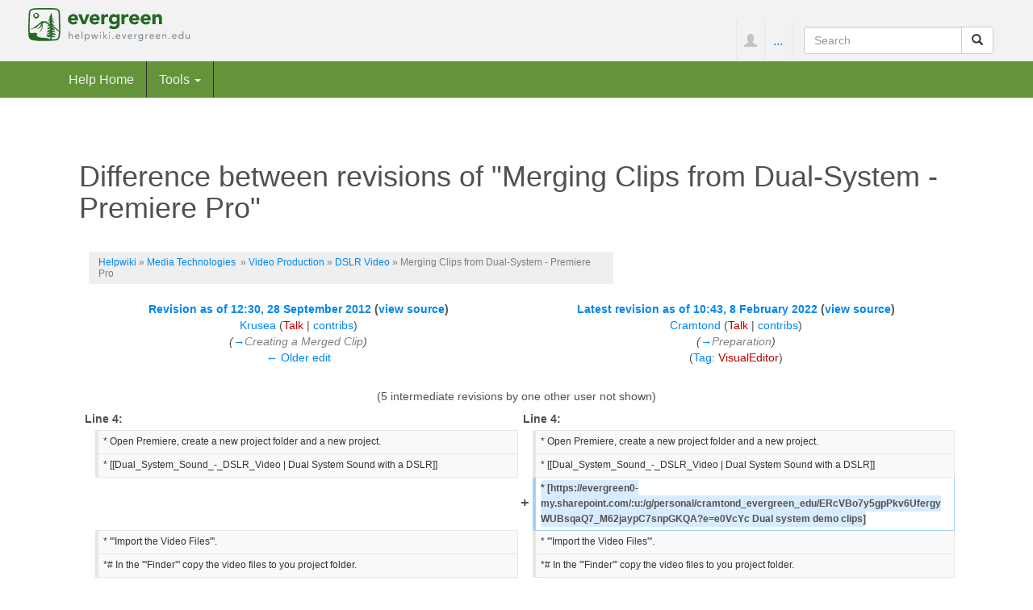

--- FILE ---
content_type: text/html; charset=UTF-8
request_url: https://helpwiki.evergreen.edu/wiki/index.php?title=Merging_Clips_from_Dual-System_-_Premiere_Pro&diff=43226&oldid=16703
body_size: 27759
content:
<!DOCTYPE html>
<html lang="en" dir="ltr" class="client-nojs">
<head>
<meta charset="UTF-8" />
<title>Difference between revisions of "Merging Clips from Dual-System - Premiere Pro" - Help Wiki</title>
<script>document.documentElement.className = document.documentElement.className.replace( /(^|\s)client-nojs(\s|$)/, "$1client-js$2" );</script>
<script>window.RLQ = window.RLQ || []; window.RLQ.push( function () {
mw.config.set({"wgCanonicalNamespace":"","wgCanonicalSpecialPageName":!1,"wgNamespaceNumber":0,"wgPageName":"Merging_Clips_from_Dual-System_-_Premiere_Pro","wgTitle":"Merging Clips from Dual-System - Premiere Pro","wgCurRevisionId":43226,"wgRevisionId":43226,"wgArticleId":3719,"wgIsArticle":!0,"wgIsRedirect":!1,"wgAction":"view","wgUserName":null,"wgUserGroups":["*"],"wgCategories":["DSLR Video","Premiere Pro"],"wgBreakFrames":!1,"wgPageContentLanguage":"en","wgPageContentModel":"wikitext","wgSeparatorTransformTable":["",""],"wgDigitTransformTable":["",""],"wgDefaultDateFormat":"dmy","wgMonthNames":["","January","February","March","April","May","June","July","August","September","October","November","December"],"wgMonthNamesShort":["","Jan","Feb","Mar","Apr","May","Jun","Jul","Aug","Sep","Oct","Nov","Dec"],"wgRelevantPageName":"Merging_Clips_from_Dual-System_-_Premiere_Pro","wgRelevantArticleId":3719,"wgIsProbablyEditable":!1,"wgRestrictionEdit":[],"wgRestrictionMove":[],
"wgWikiEditorEnabledModules":{"toolbar":!0,"dialogs":!0,"preview":!1,"publish":!1},"wgVisualEditor":{"pageLanguageCode":"en","pageLanguageDir":"ltr","usePageImages":!1,"usePageDescriptions":!1},"wgCategoryTreePageCategoryOptions":"{\"mode\":20,\"hideprefix\":10,\"showcount\":true,\"namespaces\":false}","wgVisualEditorToolbarScrollOffset":0});mw.loader.implement("user.options",function($,jQuery){mw.user.options.set({"variant":"en"});});mw.loader.implement("user.tokens",function($,jQuery){mw.user.tokens.set({"editToken":"+\\","patrolToken":"+\\","watchToken":"+\\"});});mw.loader.load(["mediawiki.page.startup","mediawiki.legacy.wikibits","ext.visualEditor.desktopArticleTarget.init"]);
} );</script>
<link rel="stylesheet" href="/wiki/load.php?debug=false&amp;lang=en&amp;modules=ext.bootstrap.styles%7Cext.visualEditor.desktopArticleTarget.noscript%7Cmediawiki.action.history.diff&amp;only=styles&amp;skin=chameleon" />
<meta name="ResourceLoaderDynamicStyles" content="" />
<link rel="stylesheet" href="/wiki/load.php?debug=false&amp;lang=en&amp;modules=site&amp;only=styles&amp;skin=chameleon" />
<style>a:lang(ar),a:lang(kk-arab),a:lang(mzn),a:lang(ps),a:lang(ur){text-decoration:none}</style>
<script async="" src="/wiki/load.php?debug=false&amp;lang=en&amp;modules=startup&amp;only=scripts&amp;skin=chameleon"></script>
<meta name="generator" content="MediaWiki 1.26.3" />
<meta name="robots" content="noindex,nofollow" />
<meta name="viewport" content="width=device-width, initial-scale=1.0" />
<link rel="shortcut icon" href="/wiki/skins/images/favicon.ico" />
<link rel="search" type="application/opensearchdescription+xml" href="/wiki/opensearch_desc.php" title="Help Wiki (en)" />
<link rel="EditURI" type="application/rsd+xml" href="http://helpwiki.evergreen.edu/wiki/api.php?action=rsd" />
<link rel="copyright" href="https://creativecommons.org/licenses/by-sa/3.0/" />
<link rel="alternate" type="application/atom+xml" title="Help Wiki Atom feed" href="/wiki/index.php?title=Special:RecentChanges&amp;feed=atom" />
</head>
<body class="mediawiki ltr sitedir-ltr ns-0 ns-subject page-Merging_Clips_from_Dual-System_-_Premiere_Pro layout-evgfixedhead skin-chameleon action-view">

	<!-- evergreen header -->
	<div class="evg-header">
		<div class="container-fluid">
			
				<!-- logo and main page link -->
				<div id="p-logo" class="p-logo" role="banner">
					<a href="/wiki/index.php/Help_Wiki" title="Visit the main page"><img src="/wiki/skins/images/evergreen-helpwiki-logo.svg" alt="Help Wiki" /></a>
				</div>

				<div class="navbar-right-aligned">
					<!-- personal tools -->
					<ul class="navbar-tools navbar-nav" >
						<li class="dropdown navbar-tools-tools">
							<a class="dropdown-toggle navbar-usernotloggedin" href="#" data-toggle="dropdown" title="You are not logged in." ><span class="glyphicon glyphicon-user"></span></a>
							<ul class="p-personal-tools dropdown-menu dropdown-menu-right" >
								<li id="pt-createaccount"><a href="/wiki/index.php?title=Special:UserLogin&amp;returnto=Merging+Clips+from+Dual-System+-+Premiere+Pro&amp;returntoquery=diff%3D43226%26oldid%3D16703&amp;type=signup" title="You are encouraged to create an account and log in; however, it is not mandatory">Create account</a></li>
								<li id="pt-login"><a href="/wiki/index.php?title=Special:UserLogin&amp;returnto=Merging+Clips+from+Dual-System+-+Premiere+Pro&amp;returntoquery=diff%3D43226%26oldid%3D16703" title="You are encouraged to log in; however, it is not mandatory [o]" accesskey="o">Log in</a></li>
							</ul>
						</li>
					</ul>

					<!-- page tools -->
					<ul class="navbar-tools navbar-nav" >
						<li class="navbar-tools-tools dropdown">
							<a data-toggle="dropdown" class="dropdown-toggle" href="#" title="Page tools" ><span>...</span></a>
							<!-- Content navigation -->
							<ul class="p-contentnavigation dropdown-menu" id="p-contentnavigation">
								<!-- namespaces -->
								<li id="ca-talk" class="new"><a href="/wiki/index.php?title=Talk:Merging_Clips_from_Dual-System_-_Premiere_Pro&amp;action=edit&amp;redlink=1" rel="discussion" title="Discussion about the content page [t]" accesskey="t" class="new">Discussion</a></li>
								<!-- views -->
								<li id="ca-viewsource"><a href="/wiki/index.php?title=Merging_Clips_from_Dual-System_-_Premiere_Pro&amp;action=edit" title="This page is protected.&#10;You can view its source [e]" accesskey="e">View source</a></li>
								<li id="ca-history"><a href="/wiki/index.php?title=Merging_Clips_from_Dual-System_-_Premiere_Pro&amp;action=history" title="Past revisions of this page [h]" accesskey="h">History</a></li>
							</ul>
						</li>
					</ul>

					<!-- search form -->
					<div  id="p-search" class="p-search navbar-form" role="search">
						<form  id="searchform" class="mw-search form-inline" action="/wiki/index.php">
							<input type="hidden" name="title" value="Special:Search" />
							<div class="input-group">
								<input name="search" placeholder="Search" title="Search Help Wiki [f]" accesskey="f" id="searchInput" class="form-control" />
								<div class="input-group-btn">
									<button value="Go" id="searchGoButton" name="go" title="Go to a page with this exact name if it exists" type="submit" class="searchGoButton btn btn-default"><span class="glyphicon glyphicon-share-alt"></span></button>
									<button value="Search" id="mw-searchButton" name="fulltext" title="Search the pages for this text" type="submit" class="mw-searchButton btn btn-default"><span class="glyphicon glyphicon-search"></span></button>
								</div>
							</div>
						</form>
					</div>

				</div> <!-- navbar-right-aligned -->
			
		</div>
	</div>

	<!-- navigation bar -->
	<nav class="navbar navbar-default p-navbar full-width sticky" role="navigation" id="mw-navigation">
		<div class="container-fluid">
			<div class="navbar-header">

				<button type="button" class="navbar-toggle collapsed" data-toggle="collapse" data-target="#mw-navigation-collapse">
					<span class="sr-only">Toggle navigation</span>
					<span class="icon-bar"></span><span class="icon-bar"></span><span class="icon-bar"></span>
				</button>


			</div>

			<div class="collapse navbar-collapse" id="mw-navigation-collapse"><ul class="nav navbar-nav">
				<!-- navigation -->
				<li id="n-Help-Home"><a href="/wiki/index.php/Help_Wiki">Help Home</a></li>
				<!-- TOOLBOX -->
				<li class="dropdown">
					<a href="#" class="dropdown-toggle" data-toggle="dropdown">Tools <b class="caret"></b></a>
					
					<ul class="dropdown-menu p-tb" id="p-tb">
							<li id="t-whatlinkshere"><a href="/wiki/index.php/Special:WhatLinksHere/Merging_Clips_from_Dual-System_-_Premiere_Pro" title="A list of all wiki pages that link here [j]" accesskey="j">What links here</a></li>
							<li id="t-recentchangeslinked"><a href="/wiki/index.php/Special:RecentChangesLinked/Merging_Clips_from_Dual-System_-_Premiere_Pro" title="Recent changes in pages linked from this page [k]" accesskey="k">Related changes</a></li>
							<li id="t-specialpages"><a href="/wiki/index.php/Special:SpecialPages" title="A list of all special pages [q]" accesskey="q">Special pages</a></li>
							<li id="t-print"><a href="/wiki/index.php?title=Merging_Clips_from_Dual-System_-_Premiere_Pro&amp;diff=43226&amp;oldid=16703&amp;printable=yes" rel="alternate" title="Printable version of this page [p]" accesskey="p">Printable version</a></li>
							<li id="t-permalink"><a href="/wiki/index.php?title=Merging_Clips_from_Dual-System_-_Premiere_Pro&amp;oldid=43226" title="Permanent link to this revision of the page">Permanent link</a></li>
							<li id="t-info"><a href="/wiki/index.php?title=Merging_Clips_from_Dual-System_-_Premiere_Pro&amp;action=info" title="More information about this page">Page information</a></li>
					</ul>
				</li></ul>

			</div><!-- /.navbar-collapse -->
		</div>
	</nav>

	<div class="container">
		<div class="row">
			<div class="col-lg-12">

			</div>
		</div>
		<div class="row">
			<div class="col-lg-12">
				<!-- start the content area -->
				<div id="content" class="mw-body"><a id="top"></a>
					<div id="mw-indicators" class="mw-indicators"></div>
					<div  id="mw-js-message" style="display:none;"></div>
					<div class ="contentHeader">
						<!-- title of the page -->
						<h1 id="firstHeading" class="firstHeading">Difference between revisions of "Merging Clips from Dual-System - Premiere Pro"</h1>
						<!-- tagline; usually goes something like "From WikiName" primary purpose of this seems to be for printing to identify the source of the content -->
						<div id="siteSub">From Help Wiki</div><div id="jump-to-nav" class="mw-jump">Jump to:<a href="#mw-navigation">navigation</a>, <a href="#p-search">search</a></div>
					</div>
					<div id="bodyContent">
						<!-- body text -->

						<div id="breadcrumbs2"><a href="/wiki/index.php/Main_Page" title="Main Page" class="mw-redirect">Helpwiki</a>&#160;»  <a href="/wiki/index.php/Category:Media_Technologies" title="Category:Media Technologies">Media Technologies</a> &#160;» <a href="/wiki/index.php/Category:Video_Production" title="Category:Video Production">Video Production</a>&#160;» <a href="/wiki/index.php/Category:DSLR_Video" title="Category:DSLR Video">DSLR Video</a>&#160;» Merging Clips from Dual-System - Premiere Pro</div><div id="mw-content-text" lang="en" dir="ltr" class="mw-content-ltr"><table class='diff diff-contentalign-left'>
				<col class='diff-marker' />
				<col class='diff-content' />
				<col class='diff-marker' />
				<col class='diff-content' />
				<tr style='vertical-align: top;' lang='en'>
				<td colspan='2' class='diff-otitle'><div id="mw-diff-otitle1"><strong><a href="/wiki/index.php?title=Merging_Clips_from_Dual-System_-_Premiere_Pro&amp;oldid=16703" title="Merging Clips from Dual-System - Premiere Pro">Revision as of 12:30, 28 September 2012</a> <span class="mw-diff-edit">(<a href="/wiki/index.php?title=Merging_Clips_from_Dual-System_-_Premiere_Pro&amp;action=edit&amp;oldid=16703" title="Merging Clips from Dual-System - Premiere Pro">view source</a>)</span></strong></div><div id="mw-diff-otitle2"><a href="/wiki/index.php/User:Krusea" title="User:Krusea" class="mw-userlink">Krusea</a> <span class="mw-usertoollinks">(<a href="/wiki/index.php?title=User_talk:Krusea&amp;action=edit&amp;redlink=1" class="new" title="User talk:Krusea (page does not exist)">Talk</a> | <a href="/wiki/index.php/Special:Contributions/Krusea" title="Special:Contributions/Krusea">contribs</a>)</span></div><div id="mw-diff-otitle3"> <span class="comment">(<a href="#Creating_a_Merged_Clip">→</a>‎<span dir="auto"><span class="autocomment">Creating a Merged Clip</span></span>)</span></div><div id="mw-diff-otitle5"></div><div id="mw-diff-otitle4"><a href="/wiki/index.php?title=Merging_Clips_from_Dual-System_-_Premiere_Pro&amp;diff=prev&amp;oldid=16703" title="Merging Clips from Dual-System - Premiere Pro" id="differences-prevlink">← Older edit</a></div></td>
				<td colspan='2' class='diff-ntitle'><div id="mw-diff-ntitle1"><strong><a href="/wiki/index.php?title=Merging_Clips_from_Dual-System_-_Premiere_Pro&amp;oldid=43226" title="Merging Clips from Dual-System - Premiere Pro">Latest revision as of 10:43, 8 February 2022</a> <span class="mw-diff-edit">(<a href="/wiki/index.php?title=Merging_Clips_from_Dual-System_-_Premiere_Pro&amp;action=edit" title="Merging Clips from Dual-System - Premiere Pro">view source</a>)</span> </strong></div><div id="mw-diff-ntitle2"><a href="/wiki/index.php/User:Cramtond" title="User:Cramtond" class="mw-userlink">Cramtond</a> <span class="mw-usertoollinks">(<a href="/wiki/index.php?title=User_talk:Cramtond&amp;action=edit&amp;redlink=1" class="new" title="User talk:Cramtond (page does not exist)">Talk</a> | <a href="/wiki/index.php/Special:Contributions/Cramtond" title="Special:Contributions/Cramtond">contribs</a>)</span> </div><div id="mw-diff-ntitle3"> <span class="comment">(<a href="#Preparation">→</a>‎<span dir="auto"><span class="autocomment">Preparation</span></span>)</span></div><div id="mw-diff-ntitle5"><span class="mw-tag-markers">(<a href="/wiki/index.php/Special:Tags" title="Special:Tags">Tag</a>: <span class="mw-tag-marker mw-tag-marker-visualeditor"><a href="/wiki/index.php?title=Help_Wiki:VisualEditor&amp;action=edit&amp;redlink=1" class="new" title="Help Wiki:VisualEditor (page does not exist)">VisualEditor</a></span>)</span></div><div id="mw-diff-ntitle4">&#160;</div></td>
				</tr><tr><td colspan='4' style='text-align: center;' class='diff-multi' lang='en'>(5 intermediate revisions by one other user not shown)</td></tr><tr><td colspan="2" class="diff-lineno" id="mw-diff-left-l4" >Line 4:</td>
<td colspan="2" class="diff-lineno">Line 4:</td></tr>
<tr><td class='diff-marker'>&#160;</td><td class='diff-context'><div>* Open Premiere, create a new project folder and a new project.</div></td><td class='diff-marker'>&#160;</td><td class='diff-context'><div>* Open Premiere, create a new project folder and a new project.</div></td></tr>
<tr><td class='diff-marker'>&#160;</td><td class='diff-context'><div>* [[Dual_System_Sound_-_DSLR_Video | Dual System Sound with a DSLR]]</div></td><td class='diff-marker'>&#160;</td><td class='diff-context'><div>* [[Dual_System_Sound_-_DSLR_Video | Dual System Sound with a DSLR]]</div></td></tr>
<tr><td colspan="2">&#160;</td><td class='diff-marker'>+</td><td class='diff-addedline'><div><ins class="diffchange">* [https://evergreen0-my.sharepoint.com/:u:/g/personal/cramtond_evergreen_edu/ERcVBo7y5gpPkv6UfergyWUBsqaQ7_M62jaypC7snpGKQA?e=e0VcYc Dual system demo clips]</ins></div></td></tr>
<tr><td class='diff-marker'>&#160;</td><td class='diff-context'><div>* '''Import the Video Files'''.</div></td><td class='diff-marker'>&#160;</td><td class='diff-context'><div>* '''Import the Video Files'''.</div></td></tr>
<tr><td class='diff-marker'>&#160;</td><td class='diff-context'><div>*# In the '''Finder''' copy the video files to you project folder.&#160; &#160;</div></td><td class='diff-marker'>&#160;</td><td class='diff-context'><div>*# In the '''Finder''' copy the video files to you project folder.&#160; &#160;</div></td></tr>
<tr><td colspan="2" class="diff-lineno" id="mw-diff-left-l21" >Line 21:</td>
<td colspan="2" class="diff-lineno">Line 22:</td></tr>
<tr><td class='diff-marker'>&#160;</td><td class='diff-context'><div># Next set the in-point for the audio clip.&#160; Drag either end of the horizontal '''Zoom Bar''' to zoom in and then locate the clapper hit and set the in-point by pressing '''I'''.</div></td><td class='diff-marker'>&#160;</td><td class='diff-context'><div># Next set the in-point for the audio clip.&#160; Drag either end of the horizontal '''Zoom Bar''' to zoom in and then locate the clapper hit and set the in-point by pressing '''I'''.</div></td></tr>
<tr><td class='diff-marker'>&#160;</td><td class='diff-context'><div>## If the clapper hit does not land on a frame got to the '''Panel Menu''' in the top right of the panel and select '''Show Audio Time Units'''.&#160; Now the '''Playhead''' and be placed anywhere.&#160; &#160;</div></td><td class='diff-marker'>&#160;</td><td class='diff-context'><div>## If the clapper hit does not land on a frame got to the '''Panel Menu''' in the top right of the panel and select '''Show Audio Time Units'''.&#160; Now the '''Playhead''' and be placed anywhere.&#160; &#160;</div></td></tr>
<tr><td class='diff-marker'>−</td><td class='diff-deletedline'><div># After both in-points are made, select the audio and video clips in the'''Project''' panel, by pressing '''Command''' and clicking on both clips.</div></td><td class='diff-marker'>+</td><td class='diff-addedline'><div># After both in-points are made, select the audio and video clips in the '''Project''' panel, by pressing '''Command <ins class="diffchange diffchange-inline">(macOS)''' or '''Control (Windows)</ins>''' and clicking on both clips.</div></td></tr>
<tr><td class='diff-marker'>&#160;</td><td class='diff-context'><div># Once they are highlighted, go to '''Clip &gt; Merge Clips...'''.&#160; &#160;</div></td><td class='diff-marker'>&#160;</td><td class='diff-context'><div># Once they are highlighted, go to '''Clip &gt; Merge Clips...'''.&#160; &#160;</div></td></tr>
<tr><td class='diff-marker'>&#160;</td><td class='diff-context'><div># In&#160; the '''Merge Clips''' dialog name the clip.</div></td><td class='diff-marker'>&#160;</td><td class='diff-context'><div># In&#160; the '''Merge Clips''' dialog name the clip.</div></td></tr>
<tr><td colspan="2" class="diff-lineno" id="mw-diff-left-l28" >Line 28:</td>
<td colspan="2" class="diff-lineno">Line 29:</td></tr>
<tr><td class='diff-marker'>&#160;</td><td class='diff-context'><div># Click '''OK'''.</div></td><td class='diff-marker'>&#160;</td><td class='diff-context'><div># Click '''OK'''.</div></td></tr>
<tr><td class='diff-marker'>&#160;</td><td class='diff-context'></td><td class='diff-marker'>&#160;</td><td class='diff-context'></td></tr>
<tr><td class='diff-marker'>−</td><td class='diff-deletedline'><div>&#160;</div></td><td class='diff-marker'>+</td><td class='diff-addedline'><div><ins class="diffchange diffchange-inline">[[Category:DSLR Video]]</ins></div></td></tr>
<tr><td class='diff-marker'>−</td><td class='diff-deletedline'><div>&#160;</div></td><td class='diff-marker'>+</td><td class='diff-addedline'><div></div></td></tr>
<tr><td class='diff-marker'>−</td><td class='diff-deletedline'><div>&#160;</div></td><td class='diff-marker'>+</td><td class='diff-addedline'><div></div></td></tr>
<tr><td class='diff-marker'>−</td><td class='diff-deletedline'><div>&#160;</div></td><td class='diff-marker'>+</td><td class='diff-addedline'><div></div></td></tr>
<tr><td class='diff-marker'>−</td><td class='diff-deletedline'><div>&#160;</div></td><td class='diff-marker'>+</td><td class='diff-addedline'><div></div></td></tr>
<tr><td class='diff-marker'>−</td><td class='diff-deletedline'><div>&#160;</div></td><td class='diff-marker'>+</td><td class='diff-addedline'><div></div></td></tr>
<tr><td class='diff-marker'>−</td><td class='diff-deletedline'><div>&#160;</div></td><td class='diff-marker'>+</td><td class='diff-addedline'><div></div></td></tr>
<tr><td class='diff-marker'>−</td><td class='diff-deletedline'><div>&#160;</div></td><td class='diff-marker'>+</td><td class='diff-addedline'><div></div></td></tr>
<tr><td class='diff-marker'>−</td><td class='diff-deletedline'><div>&#160;</div></td><td class='diff-marker'>+</td><td class='diff-addedline'><div></div></td></tr>
<tr><td class='diff-marker'>−</td><td class='diff-deletedline'><div>&#160;</div></td><td class='diff-marker'>+</td><td class='diff-addedline'><div></div></td></tr>
<tr><td class='diff-marker'>&#160;</td><td class='diff-context'></td><td class='diff-marker'>&#160;</td><td class='diff-context'></td></tr>
<tr><td class='diff-marker'>&#160;</td><td class='diff-context'><div>&#160; [[category:Premiere Pro]]</div></td><td class='diff-marker'>&#160;</td><td class='diff-context'><div>&#160; [[category:Premiere Pro]]</div></td></tr>
</table><hr class='diff-hr' id='mw-oldid' />
		<h2 class='diff-currentversion-title'>Latest revision as of 10:43, 8 February 2022</h2>
<p>When recording video and audio on separate devices, like a Canon DSLR camera and a flash recorder, bringing the audio and video clips to be merged together in the <b>Project</b> panel can be done in a few short steps. 
</p>
<h2><span class="mw-headline" id="Preparation">Preparation</span></h2>
<ul><li> Open Premiere, create a new project folder and a new project.</li>
<li> <a href="/wiki/index.php/Dual_System_Sound_-_DSLR_Video" title="Dual System Sound - DSLR Video" class="mw-redirect"> Dual System Sound with a DSLR</a></li>
<li> <a target="_blank" rel="nofollow noreferrer noopener" class="external text" href="https://evergreen0-my.sharepoint.com/:u:/g/personal/cramtond_evergreen_edu/ERcVBo7y5gpPkv6UfergyWUBsqaQ7_M62jaypC7snpGKQA?e=e0VcYc">Dual system demo clips</a></li>
<li> <b>Import the Video Files</b>.
<ol><li> In the <b>Finder</b> copy the video files to you project folder.  </li>
<li> Go to <b>File &gt; Import</b> and select the video files.</li></ol></li>
<li> <b>Import the Audio Files</b>.
<ol><li> In the <b>Finder</b> copy the audio files to you project folder.  </li>
<li> Go to <b>File &gt; Import</b> and select the audio files.</li></ol></li></ul>
<h2><span class="mw-headline" id="Merged_Clips">Merged Clips</span></h2>
<p>Once your audio and video clips are imported into the <b>Project</b> panel, find the correlating audio and video clips you want.  There should be an audio and visual sync point, such as the sound of a clapper, at the beginning of the clips.  Find the sync points for both and then follow the steps below.
</p>
<h3><span class="mw-headline" id="Creating_a_Merged_Clip">Creating a Merged Clip</span></h3>
<ol><li> In the <b>Project</b> panel, double click on the video clip.  This will open it up in the <b>Source Monitor</b>.  Set the playhead at the point where the clapper hits and set the in-point by pressing <b>I</b>.</li>
<li> Next set the in-point for the audio clip.  Drag either end of the horizontal <b>Zoom Bar</b> to zoom in and then locate the clapper hit and set the in-point by pressing <b>I</b>.
<ol><li> If the clapper hit does not land on a frame got to the <b>Panel Menu</b> in the top right of the panel and select <b>Show Audio Time Units</b>.  Now the <b>Playhead</b> and be placed anywhere.  </li></ol></li>
<li> After both in-points are made, select the audio and video clips in the <b>Project</b> panel, by pressing <b>Command (macOS)</b> or <b>Control (Windows)</b> and clicking on both clips.</li>
<li> Once they are highlighted, go to <b>Clip &gt; Merge Clips...</b>.  </li>
<li> In  the <b>Merge Clips</b> dialog name the clip.</li>
<li> For <b>Synchronize Point</b> select <b>In Points</b>.</li>
<li> If you do <b>not</b> want the audio from the video file in the merged clips select <b>Remove Audio From AV Clip</b>.</li>
<li> Click <b>OK</b>.</li></ol>

<!-- Tidy found serious XHTML errors -->

<!-- 
NewPP limit report
Cached time: 20260131152832
Cache expiry: 86400
Dynamic content: false
CPU time usage: 0.005 seconds
Real time usage: 0.007 seconds
Preprocessor visited node count: 11/1000000
Preprocessor generated node count: 16/1000000
Post‐expand include size: 0/2097152 bytes
Template argument size: 0/2097152 bytes
Highest expansion depth: 2/40
Expensive parser function count: 0/100
-->

<!-- 
Transclusion expansion time report (%,ms,calls,template)
100.00%    0.000      1 - -total
-->

<!-- Saved in parser cache with key wikihelpwiki:pcache:idhash:3719-0!*!0!!*!*!* and timestamp 20260131152832 and revision id 43226
 -->
</div><div class="printfooter">
Retrieved from "<a dir="ltr" href="http://helpwiki.evergreen.edu/wiki/index.php?title=Merging_Clips_from_Dual-System_-_Premiere_Pro&amp;oldid=43226">http://helpwiki.evergreen.edu/wiki/index.php?title=Merging_Clips_from_Dual-System_-_Premiere_Pro&amp;oldid=43226</a>"</div>

						<!-- end body text -->
					</div>
					<!-- category links -->
					<div id='catlinks' class='catlinks'><div id="mw-normal-catlinks" class="mw-normal-catlinks"><a href="/wiki/index.php/Special:Categories" title="Special:Categories">Categories</a>: <ul><li><a href="/wiki/index.php/Category:DSLR_Video" title="Category:DSLR Video">DSLR Video</a></li><li><a href="/wiki/index.php/Category:Premiere_Pro" title="Category:Premiere Pro">Premiere Pro</a></li></ul></div></div>
				</div>
				<!-- footer links -->
				<ul class="footer-info list-unstyled small" id="footer-info">
					<!-- info -->
					<li> This page was last modified on 8 February 2022, at 10:43.</li>
					<li>Content is available under <a class="external" rel="nofollow" href="https://creativecommons.org/licenses/by-sa/3.0/">CC-BY-SA</a> unless otherwise noted.</li>
				</ul>

			</div>
		</div>
	</div>
	<div class="footer">
		<div class="container-fluid"><h4 class="pull-left"><a href="http://www.evergreen.edu">The Evergreen State College</a></h4>
						
			<div class="pull-right nav-footer">
						  <ul>
							<li><a href="http://www.evergreen.edu/tour/gethere">Maps &amp; Directions</a></li>
							<li><a href="http://www.evergreen.edu/search">Search Evergreen</a></li>
							<li><a href="http://www.evergreen.edu/directory/home">Directories</a></li>
							<li><a href="http://www.evergreen.edu/about/privacy">Privacy Policy</a></li>
							<li><a href="http://www.evergreen.edu/news/weatherdelays">Emergency Info</a></li>
						</ul>
						
						
							
			</div>
		</div>
		<!-- footer icons -->
		<ul class="list-inline pull-right footer-icons " id="footer-icons" >
			<!-- copyright -->
			<li><a href="https://creativecommons.org/licenses/by-sa/3.0/"><img src="/wiki/skins/images/cc-by-sa.png" alt="CC-BY-SA" width="88" height="31" /></a></li>
			<!-- poweredby -->
			<li><a href="//www.mediawiki.org/"><img src="/wiki/resources/assets/poweredby_mediawiki_88x31.png" alt="Powered by MediaWiki" srcset="/wiki/resources/assets/poweredby_mediawiki_132x47.png 1.5x, /wiki/resources/assets/poweredby_mediawiki_176x62.png 2x" width="88" height="31" /></a></li>
		</ul>

	</div><script>window.RLQ = window.RLQ || []; window.RLQ.push( function () {
mw.loader.state({"user":"ready","user.groups":"ready"});mw.loader.load(["site","mediawiki.user","mediawiki.hidpi","mediawiki.page.ready","mediawiki.searchSuggest","ext.FancyBoxThumbs","ext.SimpleTooltip","ext.breadcrumbs2","ext.visualEditor.targetLoader","ext.bootstrap.scripts","skin.chameleon.jquery-sticky"]);
} );</script>
<script>
var fbtFancyBoxOptions = {"helpers":{"title":{"type":"inside"}}};
</script>
<script>
  (function(i,s,o,g,r,a,m){i['GoogleAnalyticsObject']=r;i[r]=i[r]||function(){
  (i[r].q=i[r].q||[]).push(arguments)},i[r].l=1*new Date();a=s.createElement(o),
  m=s.getElementsByTagName(o)[0];a.async=1;a.src=g;m.parentNode.insertBefore(a,m)
  })(window,document,'script','//www.google-analytics.com/analytics.js','ga');

  ga('create', 'UA-456756-13', 'auto');
  ga('set', 'anonymizeIp', true);
  ga('send', 'pageview');

</script>
<script>window.RLQ = window.RLQ || []; window.RLQ.push( function () {
mw.config.set({"wgBackendResponseTime":94});
} );</script></body>
</html>